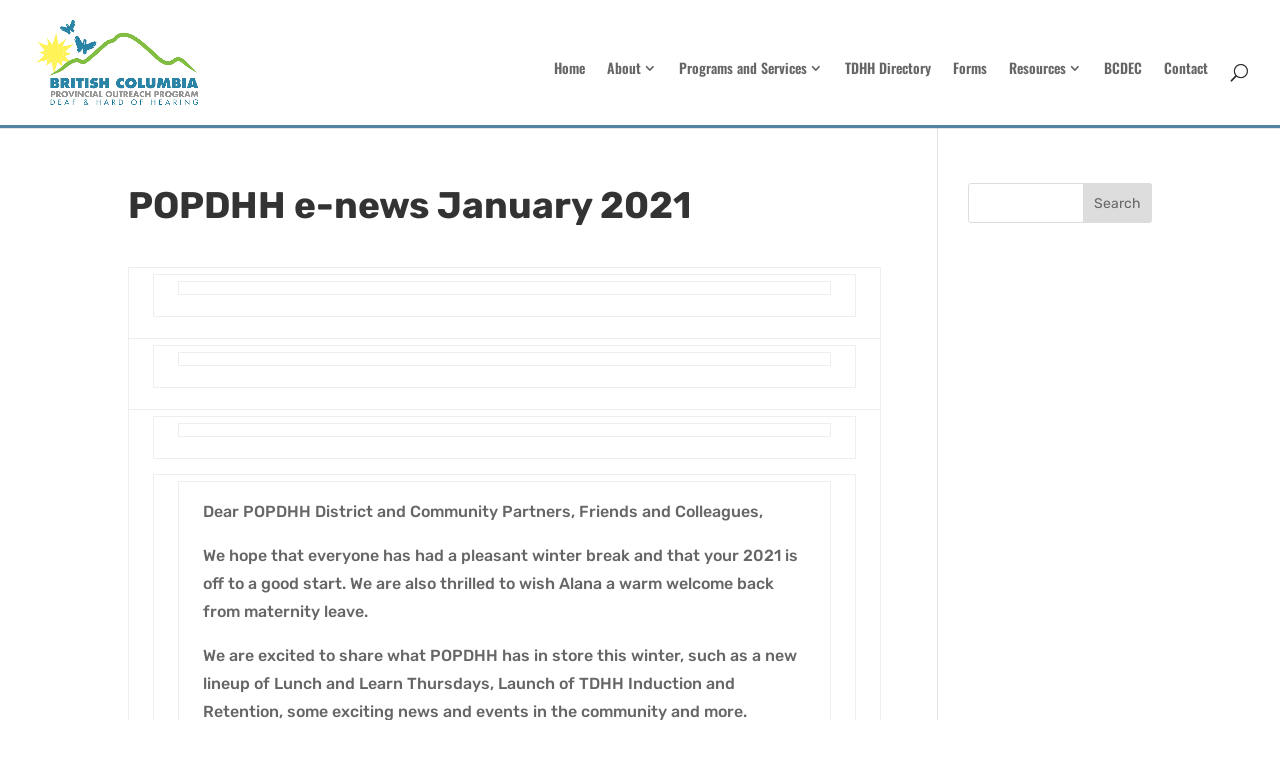

--- FILE ---
content_type: text/html; charset=utf-8
request_url: https://www.google.com/recaptcha/api2/anchor?ar=1&k=6Ld7h6QlAAAAAIF7bsTskRM2ASyIAbg9oLsRY3vt&co=aHR0cHM6Ly9wb3BkaGguY2E6NDQz&hl=en&v=N67nZn4AqZkNcbeMu4prBgzg&size=invisible&anchor-ms=20000&execute-ms=30000&cb=4xzwncxuu605
body_size: 48700
content:
<!DOCTYPE HTML><html dir="ltr" lang="en"><head><meta http-equiv="Content-Type" content="text/html; charset=UTF-8">
<meta http-equiv="X-UA-Compatible" content="IE=edge">
<title>reCAPTCHA</title>
<style type="text/css">
/* cyrillic-ext */
@font-face {
  font-family: 'Roboto';
  font-style: normal;
  font-weight: 400;
  font-stretch: 100%;
  src: url(//fonts.gstatic.com/s/roboto/v48/KFO7CnqEu92Fr1ME7kSn66aGLdTylUAMa3GUBHMdazTgWw.woff2) format('woff2');
  unicode-range: U+0460-052F, U+1C80-1C8A, U+20B4, U+2DE0-2DFF, U+A640-A69F, U+FE2E-FE2F;
}
/* cyrillic */
@font-face {
  font-family: 'Roboto';
  font-style: normal;
  font-weight: 400;
  font-stretch: 100%;
  src: url(//fonts.gstatic.com/s/roboto/v48/KFO7CnqEu92Fr1ME7kSn66aGLdTylUAMa3iUBHMdazTgWw.woff2) format('woff2');
  unicode-range: U+0301, U+0400-045F, U+0490-0491, U+04B0-04B1, U+2116;
}
/* greek-ext */
@font-face {
  font-family: 'Roboto';
  font-style: normal;
  font-weight: 400;
  font-stretch: 100%;
  src: url(//fonts.gstatic.com/s/roboto/v48/KFO7CnqEu92Fr1ME7kSn66aGLdTylUAMa3CUBHMdazTgWw.woff2) format('woff2');
  unicode-range: U+1F00-1FFF;
}
/* greek */
@font-face {
  font-family: 'Roboto';
  font-style: normal;
  font-weight: 400;
  font-stretch: 100%;
  src: url(//fonts.gstatic.com/s/roboto/v48/KFO7CnqEu92Fr1ME7kSn66aGLdTylUAMa3-UBHMdazTgWw.woff2) format('woff2');
  unicode-range: U+0370-0377, U+037A-037F, U+0384-038A, U+038C, U+038E-03A1, U+03A3-03FF;
}
/* math */
@font-face {
  font-family: 'Roboto';
  font-style: normal;
  font-weight: 400;
  font-stretch: 100%;
  src: url(//fonts.gstatic.com/s/roboto/v48/KFO7CnqEu92Fr1ME7kSn66aGLdTylUAMawCUBHMdazTgWw.woff2) format('woff2');
  unicode-range: U+0302-0303, U+0305, U+0307-0308, U+0310, U+0312, U+0315, U+031A, U+0326-0327, U+032C, U+032F-0330, U+0332-0333, U+0338, U+033A, U+0346, U+034D, U+0391-03A1, U+03A3-03A9, U+03B1-03C9, U+03D1, U+03D5-03D6, U+03F0-03F1, U+03F4-03F5, U+2016-2017, U+2034-2038, U+203C, U+2040, U+2043, U+2047, U+2050, U+2057, U+205F, U+2070-2071, U+2074-208E, U+2090-209C, U+20D0-20DC, U+20E1, U+20E5-20EF, U+2100-2112, U+2114-2115, U+2117-2121, U+2123-214F, U+2190, U+2192, U+2194-21AE, U+21B0-21E5, U+21F1-21F2, U+21F4-2211, U+2213-2214, U+2216-22FF, U+2308-230B, U+2310, U+2319, U+231C-2321, U+2336-237A, U+237C, U+2395, U+239B-23B7, U+23D0, U+23DC-23E1, U+2474-2475, U+25AF, U+25B3, U+25B7, U+25BD, U+25C1, U+25CA, U+25CC, U+25FB, U+266D-266F, U+27C0-27FF, U+2900-2AFF, U+2B0E-2B11, U+2B30-2B4C, U+2BFE, U+3030, U+FF5B, U+FF5D, U+1D400-1D7FF, U+1EE00-1EEFF;
}
/* symbols */
@font-face {
  font-family: 'Roboto';
  font-style: normal;
  font-weight: 400;
  font-stretch: 100%;
  src: url(//fonts.gstatic.com/s/roboto/v48/KFO7CnqEu92Fr1ME7kSn66aGLdTylUAMaxKUBHMdazTgWw.woff2) format('woff2');
  unicode-range: U+0001-000C, U+000E-001F, U+007F-009F, U+20DD-20E0, U+20E2-20E4, U+2150-218F, U+2190, U+2192, U+2194-2199, U+21AF, U+21E6-21F0, U+21F3, U+2218-2219, U+2299, U+22C4-22C6, U+2300-243F, U+2440-244A, U+2460-24FF, U+25A0-27BF, U+2800-28FF, U+2921-2922, U+2981, U+29BF, U+29EB, U+2B00-2BFF, U+4DC0-4DFF, U+FFF9-FFFB, U+10140-1018E, U+10190-1019C, U+101A0, U+101D0-101FD, U+102E0-102FB, U+10E60-10E7E, U+1D2C0-1D2D3, U+1D2E0-1D37F, U+1F000-1F0FF, U+1F100-1F1AD, U+1F1E6-1F1FF, U+1F30D-1F30F, U+1F315, U+1F31C, U+1F31E, U+1F320-1F32C, U+1F336, U+1F378, U+1F37D, U+1F382, U+1F393-1F39F, U+1F3A7-1F3A8, U+1F3AC-1F3AF, U+1F3C2, U+1F3C4-1F3C6, U+1F3CA-1F3CE, U+1F3D4-1F3E0, U+1F3ED, U+1F3F1-1F3F3, U+1F3F5-1F3F7, U+1F408, U+1F415, U+1F41F, U+1F426, U+1F43F, U+1F441-1F442, U+1F444, U+1F446-1F449, U+1F44C-1F44E, U+1F453, U+1F46A, U+1F47D, U+1F4A3, U+1F4B0, U+1F4B3, U+1F4B9, U+1F4BB, U+1F4BF, U+1F4C8-1F4CB, U+1F4D6, U+1F4DA, U+1F4DF, U+1F4E3-1F4E6, U+1F4EA-1F4ED, U+1F4F7, U+1F4F9-1F4FB, U+1F4FD-1F4FE, U+1F503, U+1F507-1F50B, U+1F50D, U+1F512-1F513, U+1F53E-1F54A, U+1F54F-1F5FA, U+1F610, U+1F650-1F67F, U+1F687, U+1F68D, U+1F691, U+1F694, U+1F698, U+1F6AD, U+1F6B2, U+1F6B9-1F6BA, U+1F6BC, U+1F6C6-1F6CF, U+1F6D3-1F6D7, U+1F6E0-1F6EA, U+1F6F0-1F6F3, U+1F6F7-1F6FC, U+1F700-1F7FF, U+1F800-1F80B, U+1F810-1F847, U+1F850-1F859, U+1F860-1F887, U+1F890-1F8AD, U+1F8B0-1F8BB, U+1F8C0-1F8C1, U+1F900-1F90B, U+1F93B, U+1F946, U+1F984, U+1F996, U+1F9E9, U+1FA00-1FA6F, U+1FA70-1FA7C, U+1FA80-1FA89, U+1FA8F-1FAC6, U+1FACE-1FADC, U+1FADF-1FAE9, U+1FAF0-1FAF8, U+1FB00-1FBFF;
}
/* vietnamese */
@font-face {
  font-family: 'Roboto';
  font-style: normal;
  font-weight: 400;
  font-stretch: 100%;
  src: url(//fonts.gstatic.com/s/roboto/v48/KFO7CnqEu92Fr1ME7kSn66aGLdTylUAMa3OUBHMdazTgWw.woff2) format('woff2');
  unicode-range: U+0102-0103, U+0110-0111, U+0128-0129, U+0168-0169, U+01A0-01A1, U+01AF-01B0, U+0300-0301, U+0303-0304, U+0308-0309, U+0323, U+0329, U+1EA0-1EF9, U+20AB;
}
/* latin-ext */
@font-face {
  font-family: 'Roboto';
  font-style: normal;
  font-weight: 400;
  font-stretch: 100%;
  src: url(//fonts.gstatic.com/s/roboto/v48/KFO7CnqEu92Fr1ME7kSn66aGLdTylUAMa3KUBHMdazTgWw.woff2) format('woff2');
  unicode-range: U+0100-02BA, U+02BD-02C5, U+02C7-02CC, U+02CE-02D7, U+02DD-02FF, U+0304, U+0308, U+0329, U+1D00-1DBF, U+1E00-1E9F, U+1EF2-1EFF, U+2020, U+20A0-20AB, U+20AD-20C0, U+2113, U+2C60-2C7F, U+A720-A7FF;
}
/* latin */
@font-face {
  font-family: 'Roboto';
  font-style: normal;
  font-weight: 400;
  font-stretch: 100%;
  src: url(//fonts.gstatic.com/s/roboto/v48/KFO7CnqEu92Fr1ME7kSn66aGLdTylUAMa3yUBHMdazQ.woff2) format('woff2');
  unicode-range: U+0000-00FF, U+0131, U+0152-0153, U+02BB-02BC, U+02C6, U+02DA, U+02DC, U+0304, U+0308, U+0329, U+2000-206F, U+20AC, U+2122, U+2191, U+2193, U+2212, U+2215, U+FEFF, U+FFFD;
}
/* cyrillic-ext */
@font-face {
  font-family: 'Roboto';
  font-style: normal;
  font-weight: 500;
  font-stretch: 100%;
  src: url(//fonts.gstatic.com/s/roboto/v48/KFO7CnqEu92Fr1ME7kSn66aGLdTylUAMa3GUBHMdazTgWw.woff2) format('woff2');
  unicode-range: U+0460-052F, U+1C80-1C8A, U+20B4, U+2DE0-2DFF, U+A640-A69F, U+FE2E-FE2F;
}
/* cyrillic */
@font-face {
  font-family: 'Roboto';
  font-style: normal;
  font-weight: 500;
  font-stretch: 100%;
  src: url(//fonts.gstatic.com/s/roboto/v48/KFO7CnqEu92Fr1ME7kSn66aGLdTylUAMa3iUBHMdazTgWw.woff2) format('woff2');
  unicode-range: U+0301, U+0400-045F, U+0490-0491, U+04B0-04B1, U+2116;
}
/* greek-ext */
@font-face {
  font-family: 'Roboto';
  font-style: normal;
  font-weight: 500;
  font-stretch: 100%;
  src: url(//fonts.gstatic.com/s/roboto/v48/KFO7CnqEu92Fr1ME7kSn66aGLdTylUAMa3CUBHMdazTgWw.woff2) format('woff2');
  unicode-range: U+1F00-1FFF;
}
/* greek */
@font-face {
  font-family: 'Roboto';
  font-style: normal;
  font-weight: 500;
  font-stretch: 100%;
  src: url(//fonts.gstatic.com/s/roboto/v48/KFO7CnqEu92Fr1ME7kSn66aGLdTylUAMa3-UBHMdazTgWw.woff2) format('woff2');
  unicode-range: U+0370-0377, U+037A-037F, U+0384-038A, U+038C, U+038E-03A1, U+03A3-03FF;
}
/* math */
@font-face {
  font-family: 'Roboto';
  font-style: normal;
  font-weight: 500;
  font-stretch: 100%;
  src: url(//fonts.gstatic.com/s/roboto/v48/KFO7CnqEu92Fr1ME7kSn66aGLdTylUAMawCUBHMdazTgWw.woff2) format('woff2');
  unicode-range: U+0302-0303, U+0305, U+0307-0308, U+0310, U+0312, U+0315, U+031A, U+0326-0327, U+032C, U+032F-0330, U+0332-0333, U+0338, U+033A, U+0346, U+034D, U+0391-03A1, U+03A3-03A9, U+03B1-03C9, U+03D1, U+03D5-03D6, U+03F0-03F1, U+03F4-03F5, U+2016-2017, U+2034-2038, U+203C, U+2040, U+2043, U+2047, U+2050, U+2057, U+205F, U+2070-2071, U+2074-208E, U+2090-209C, U+20D0-20DC, U+20E1, U+20E5-20EF, U+2100-2112, U+2114-2115, U+2117-2121, U+2123-214F, U+2190, U+2192, U+2194-21AE, U+21B0-21E5, U+21F1-21F2, U+21F4-2211, U+2213-2214, U+2216-22FF, U+2308-230B, U+2310, U+2319, U+231C-2321, U+2336-237A, U+237C, U+2395, U+239B-23B7, U+23D0, U+23DC-23E1, U+2474-2475, U+25AF, U+25B3, U+25B7, U+25BD, U+25C1, U+25CA, U+25CC, U+25FB, U+266D-266F, U+27C0-27FF, U+2900-2AFF, U+2B0E-2B11, U+2B30-2B4C, U+2BFE, U+3030, U+FF5B, U+FF5D, U+1D400-1D7FF, U+1EE00-1EEFF;
}
/* symbols */
@font-face {
  font-family: 'Roboto';
  font-style: normal;
  font-weight: 500;
  font-stretch: 100%;
  src: url(//fonts.gstatic.com/s/roboto/v48/KFO7CnqEu92Fr1ME7kSn66aGLdTylUAMaxKUBHMdazTgWw.woff2) format('woff2');
  unicode-range: U+0001-000C, U+000E-001F, U+007F-009F, U+20DD-20E0, U+20E2-20E4, U+2150-218F, U+2190, U+2192, U+2194-2199, U+21AF, U+21E6-21F0, U+21F3, U+2218-2219, U+2299, U+22C4-22C6, U+2300-243F, U+2440-244A, U+2460-24FF, U+25A0-27BF, U+2800-28FF, U+2921-2922, U+2981, U+29BF, U+29EB, U+2B00-2BFF, U+4DC0-4DFF, U+FFF9-FFFB, U+10140-1018E, U+10190-1019C, U+101A0, U+101D0-101FD, U+102E0-102FB, U+10E60-10E7E, U+1D2C0-1D2D3, U+1D2E0-1D37F, U+1F000-1F0FF, U+1F100-1F1AD, U+1F1E6-1F1FF, U+1F30D-1F30F, U+1F315, U+1F31C, U+1F31E, U+1F320-1F32C, U+1F336, U+1F378, U+1F37D, U+1F382, U+1F393-1F39F, U+1F3A7-1F3A8, U+1F3AC-1F3AF, U+1F3C2, U+1F3C4-1F3C6, U+1F3CA-1F3CE, U+1F3D4-1F3E0, U+1F3ED, U+1F3F1-1F3F3, U+1F3F5-1F3F7, U+1F408, U+1F415, U+1F41F, U+1F426, U+1F43F, U+1F441-1F442, U+1F444, U+1F446-1F449, U+1F44C-1F44E, U+1F453, U+1F46A, U+1F47D, U+1F4A3, U+1F4B0, U+1F4B3, U+1F4B9, U+1F4BB, U+1F4BF, U+1F4C8-1F4CB, U+1F4D6, U+1F4DA, U+1F4DF, U+1F4E3-1F4E6, U+1F4EA-1F4ED, U+1F4F7, U+1F4F9-1F4FB, U+1F4FD-1F4FE, U+1F503, U+1F507-1F50B, U+1F50D, U+1F512-1F513, U+1F53E-1F54A, U+1F54F-1F5FA, U+1F610, U+1F650-1F67F, U+1F687, U+1F68D, U+1F691, U+1F694, U+1F698, U+1F6AD, U+1F6B2, U+1F6B9-1F6BA, U+1F6BC, U+1F6C6-1F6CF, U+1F6D3-1F6D7, U+1F6E0-1F6EA, U+1F6F0-1F6F3, U+1F6F7-1F6FC, U+1F700-1F7FF, U+1F800-1F80B, U+1F810-1F847, U+1F850-1F859, U+1F860-1F887, U+1F890-1F8AD, U+1F8B0-1F8BB, U+1F8C0-1F8C1, U+1F900-1F90B, U+1F93B, U+1F946, U+1F984, U+1F996, U+1F9E9, U+1FA00-1FA6F, U+1FA70-1FA7C, U+1FA80-1FA89, U+1FA8F-1FAC6, U+1FACE-1FADC, U+1FADF-1FAE9, U+1FAF0-1FAF8, U+1FB00-1FBFF;
}
/* vietnamese */
@font-face {
  font-family: 'Roboto';
  font-style: normal;
  font-weight: 500;
  font-stretch: 100%;
  src: url(//fonts.gstatic.com/s/roboto/v48/KFO7CnqEu92Fr1ME7kSn66aGLdTylUAMa3OUBHMdazTgWw.woff2) format('woff2');
  unicode-range: U+0102-0103, U+0110-0111, U+0128-0129, U+0168-0169, U+01A0-01A1, U+01AF-01B0, U+0300-0301, U+0303-0304, U+0308-0309, U+0323, U+0329, U+1EA0-1EF9, U+20AB;
}
/* latin-ext */
@font-face {
  font-family: 'Roboto';
  font-style: normal;
  font-weight: 500;
  font-stretch: 100%;
  src: url(//fonts.gstatic.com/s/roboto/v48/KFO7CnqEu92Fr1ME7kSn66aGLdTylUAMa3KUBHMdazTgWw.woff2) format('woff2');
  unicode-range: U+0100-02BA, U+02BD-02C5, U+02C7-02CC, U+02CE-02D7, U+02DD-02FF, U+0304, U+0308, U+0329, U+1D00-1DBF, U+1E00-1E9F, U+1EF2-1EFF, U+2020, U+20A0-20AB, U+20AD-20C0, U+2113, U+2C60-2C7F, U+A720-A7FF;
}
/* latin */
@font-face {
  font-family: 'Roboto';
  font-style: normal;
  font-weight: 500;
  font-stretch: 100%;
  src: url(//fonts.gstatic.com/s/roboto/v48/KFO7CnqEu92Fr1ME7kSn66aGLdTylUAMa3yUBHMdazQ.woff2) format('woff2');
  unicode-range: U+0000-00FF, U+0131, U+0152-0153, U+02BB-02BC, U+02C6, U+02DA, U+02DC, U+0304, U+0308, U+0329, U+2000-206F, U+20AC, U+2122, U+2191, U+2193, U+2212, U+2215, U+FEFF, U+FFFD;
}
/* cyrillic-ext */
@font-face {
  font-family: 'Roboto';
  font-style: normal;
  font-weight: 900;
  font-stretch: 100%;
  src: url(//fonts.gstatic.com/s/roboto/v48/KFO7CnqEu92Fr1ME7kSn66aGLdTylUAMa3GUBHMdazTgWw.woff2) format('woff2');
  unicode-range: U+0460-052F, U+1C80-1C8A, U+20B4, U+2DE0-2DFF, U+A640-A69F, U+FE2E-FE2F;
}
/* cyrillic */
@font-face {
  font-family: 'Roboto';
  font-style: normal;
  font-weight: 900;
  font-stretch: 100%;
  src: url(//fonts.gstatic.com/s/roboto/v48/KFO7CnqEu92Fr1ME7kSn66aGLdTylUAMa3iUBHMdazTgWw.woff2) format('woff2');
  unicode-range: U+0301, U+0400-045F, U+0490-0491, U+04B0-04B1, U+2116;
}
/* greek-ext */
@font-face {
  font-family: 'Roboto';
  font-style: normal;
  font-weight: 900;
  font-stretch: 100%;
  src: url(//fonts.gstatic.com/s/roboto/v48/KFO7CnqEu92Fr1ME7kSn66aGLdTylUAMa3CUBHMdazTgWw.woff2) format('woff2');
  unicode-range: U+1F00-1FFF;
}
/* greek */
@font-face {
  font-family: 'Roboto';
  font-style: normal;
  font-weight: 900;
  font-stretch: 100%;
  src: url(//fonts.gstatic.com/s/roboto/v48/KFO7CnqEu92Fr1ME7kSn66aGLdTylUAMa3-UBHMdazTgWw.woff2) format('woff2');
  unicode-range: U+0370-0377, U+037A-037F, U+0384-038A, U+038C, U+038E-03A1, U+03A3-03FF;
}
/* math */
@font-face {
  font-family: 'Roboto';
  font-style: normal;
  font-weight: 900;
  font-stretch: 100%;
  src: url(//fonts.gstatic.com/s/roboto/v48/KFO7CnqEu92Fr1ME7kSn66aGLdTylUAMawCUBHMdazTgWw.woff2) format('woff2');
  unicode-range: U+0302-0303, U+0305, U+0307-0308, U+0310, U+0312, U+0315, U+031A, U+0326-0327, U+032C, U+032F-0330, U+0332-0333, U+0338, U+033A, U+0346, U+034D, U+0391-03A1, U+03A3-03A9, U+03B1-03C9, U+03D1, U+03D5-03D6, U+03F0-03F1, U+03F4-03F5, U+2016-2017, U+2034-2038, U+203C, U+2040, U+2043, U+2047, U+2050, U+2057, U+205F, U+2070-2071, U+2074-208E, U+2090-209C, U+20D0-20DC, U+20E1, U+20E5-20EF, U+2100-2112, U+2114-2115, U+2117-2121, U+2123-214F, U+2190, U+2192, U+2194-21AE, U+21B0-21E5, U+21F1-21F2, U+21F4-2211, U+2213-2214, U+2216-22FF, U+2308-230B, U+2310, U+2319, U+231C-2321, U+2336-237A, U+237C, U+2395, U+239B-23B7, U+23D0, U+23DC-23E1, U+2474-2475, U+25AF, U+25B3, U+25B7, U+25BD, U+25C1, U+25CA, U+25CC, U+25FB, U+266D-266F, U+27C0-27FF, U+2900-2AFF, U+2B0E-2B11, U+2B30-2B4C, U+2BFE, U+3030, U+FF5B, U+FF5D, U+1D400-1D7FF, U+1EE00-1EEFF;
}
/* symbols */
@font-face {
  font-family: 'Roboto';
  font-style: normal;
  font-weight: 900;
  font-stretch: 100%;
  src: url(//fonts.gstatic.com/s/roboto/v48/KFO7CnqEu92Fr1ME7kSn66aGLdTylUAMaxKUBHMdazTgWw.woff2) format('woff2');
  unicode-range: U+0001-000C, U+000E-001F, U+007F-009F, U+20DD-20E0, U+20E2-20E4, U+2150-218F, U+2190, U+2192, U+2194-2199, U+21AF, U+21E6-21F0, U+21F3, U+2218-2219, U+2299, U+22C4-22C6, U+2300-243F, U+2440-244A, U+2460-24FF, U+25A0-27BF, U+2800-28FF, U+2921-2922, U+2981, U+29BF, U+29EB, U+2B00-2BFF, U+4DC0-4DFF, U+FFF9-FFFB, U+10140-1018E, U+10190-1019C, U+101A0, U+101D0-101FD, U+102E0-102FB, U+10E60-10E7E, U+1D2C0-1D2D3, U+1D2E0-1D37F, U+1F000-1F0FF, U+1F100-1F1AD, U+1F1E6-1F1FF, U+1F30D-1F30F, U+1F315, U+1F31C, U+1F31E, U+1F320-1F32C, U+1F336, U+1F378, U+1F37D, U+1F382, U+1F393-1F39F, U+1F3A7-1F3A8, U+1F3AC-1F3AF, U+1F3C2, U+1F3C4-1F3C6, U+1F3CA-1F3CE, U+1F3D4-1F3E0, U+1F3ED, U+1F3F1-1F3F3, U+1F3F5-1F3F7, U+1F408, U+1F415, U+1F41F, U+1F426, U+1F43F, U+1F441-1F442, U+1F444, U+1F446-1F449, U+1F44C-1F44E, U+1F453, U+1F46A, U+1F47D, U+1F4A3, U+1F4B0, U+1F4B3, U+1F4B9, U+1F4BB, U+1F4BF, U+1F4C8-1F4CB, U+1F4D6, U+1F4DA, U+1F4DF, U+1F4E3-1F4E6, U+1F4EA-1F4ED, U+1F4F7, U+1F4F9-1F4FB, U+1F4FD-1F4FE, U+1F503, U+1F507-1F50B, U+1F50D, U+1F512-1F513, U+1F53E-1F54A, U+1F54F-1F5FA, U+1F610, U+1F650-1F67F, U+1F687, U+1F68D, U+1F691, U+1F694, U+1F698, U+1F6AD, U+1F6B2, U+1F6B9-1F6BA, U+1F6BC, U+1F6C6-1F6CF, U+1F6D3-1F6D7, U+1F6E0-1F6EA, U+1F6F0-1F6F3, U+1F6F7-1F6FC, U+1F700-1F7FF, U+1F800-1F80B, U+1F810-1F847, U+1F850-1F859, U+1F860-1F887, U+1F890-1F8AD, U+1F8B0-1F8BB, U+1F8C0-1F8C1, U+1F900-1F90B, U+1F93B, U+1F946, U+1F984, U+1F996, U+1F9E9, U+1FA00-1FA6F, U+1FA70-1FA7C, U+1FA80-1FA89, U+1FA8F-1FAC6, U+1FACE-1FADC, U+1FADF-1FAE9, U+1FAF0-1FAF8, U+1FB00-1FBFF;
}
/* vietnamese */
@font-face {
  font-family: 'Roboto';
  font-style: normal;
  font-weight: 900;
  font-stretch: 100%;
  src: url(//fonts.gstatic.com/s/roboto/v48/KFO7CnqEu92Fr1ME7kSn66aGLdTylUAMa3OUBHMdazTgWw.woff2) format('woff2');
  unicode-range: U+0102-0103, U+0110-0111, U+0128-0129, U+0168-0169, U+01A0-01A1, U+01AF-01B0, U+0300-0301, U+0303-0304, U+0308-0309, U+0323, U+0329, U+1EA0-1EF9, U+20AB;
}
/* latin-ext */
@font-face {
  font-family: 'Roboto';
  font-style: normal;
  font-weight: 900;
  font-stretch: 100%;
  src: url(//fonts.gstatic.com/s/roboto/v48/KFO7CnqEu92Fr1ME7kSn66aGLdTylUAMa3KUBHMdazTgWw.woff2) format('woff2');
  unicode-range: U+0100-02BA, U+02BD-02C5, U+02C7-02CC, U+02CE-02D7, U+02DD-02FF, U+0304, U+0308, U+0329, U+1D00-1DBF, U+1E00-1E9F, U+1EF2-1EFF, U+2020, U+20A0-20AB, U+20AD-20C0, U+2113, U+2C60-2C7F, U+A720-A7FF;
}
/* latin */
@font-face {
  font-family: 'Roboto';
  font-style: normal;
  font-weight: 900;
  font-stretch: 100%;
  src: url(//fonts.gstatic.com/s/roboto/v48/KFO7CnqEu92Fr1ME7kSn66aGLdTylUAMa3yUBHMdazQ.woff2) format('woff2');
  unicode-range: U+0000-00FF, U+0131, U+0152-0153, U+02BB-02BC, U+02C6, U+02DA, U+02DC, U+0304, U+0308, U+0329, U+2000-206F, U+20AC, U+2122, U+2191, U+2193, U+2212, U+2215, U+FEFF, U+FFFD;
}

</style>
<link rel="stylesheet" type="text/css" href="https://www.gstatic.com/recaptcha/releases/N67nZn4AqZkNcbeMu4prBgzg/styles__ltr.css">
<script nonce="pPkzAohC0vUjLMFBKUMKmw" type="text/javascript">window['__recaptcha_api'] = 'https://www.google.com/recaptcha/api2/';</script>
<script type="text/javascript" src="https://www.gstatic.com/recaptcha/releases/N67nZn4AqZkNcbeMu4prBgzg/recaptcha__en.js" nonce="pPkzAohC0vUjLMFBKUMKmw">
      
    </script></head>
<body><div id="rc-anchor-alert" class="rc-anchor-alert"></div>
<input type="hidden" id="recaptcha-token" value="[base64]">
<script type="text/javascript" nonce="pPkzAohC0vUjLMFBKUMKmw">
      recaptcha.anchor.Main.init("[\x22ainput\x22,[\x22bgdata\x22,\x22\x22,\[base64]/[base64]/[base64]/bmV3IHJbeF0oY1swXSk6RT09Mj9uZXcgclt4XShjWzBdLGNbMV0pOkU9PTM/bmV3IHJbeF0oY1swXSxjWzFdLGNbMl0pOkU9PTQ/[base64]/[base64]/[base64]/[base64]/[base64]/[base64]/[base64]/[base64]\x22,\[base64]\\u003d\x22,\x22HnFSBsONGMKQXMK9wqxawpdNf8OmC3t/woXCmcO+wrXDojhnYX3Cmy9TOsKJY0PCj1fDln7CuMK8S8OWw4/CjcOkd8O/e33CosOWwrR3w4QIaMOFwr/DuDXCvMKncAFYwrQBwr3CnhzDrijCsRsfwrN7Ew/CrcOpwrrDtMKedMOiwqbCti/[base64]/CtQRseBrDuHBkwrpwwofDr08mw5QUG8KxTl4XD8OXw4QxwqJMWjdOGMO/w50fWMK9X8KlZcO4QRnCpsOtw6Rqw6zDnsOTw6/[base64]/[base64]/DssKpWVV/XcKAwqEHwrXDvyDDjm/[base64]/Dnx/[base64]/[base64]/CiVNFwrXCgMK5wr3DsMOlw57DqyrCsy/DucO6wqsow73Ci8O1eUxmRcKsw67Ck3rDvSnClDPDrsKRLAoEBXU2dHsVw5cnw755wp/Cm8Kvwothw7fDl0LCoH3DlzFtLcK6PjV9J8KIOcKdwoPDosKoalFEw7/Dt8KKw4xzw5/DncKSeU7DhsKpRSvDpWUfwokFdMKdJER/w7d8wpk8wpvDmwrCqBVbw6PDucOtw7hyesKcwrvDksKmwofCpHvCjyEKDj/CgcK7flguw6YGw5UHw6DDvihdP8OLFnkcVGDCp8KMw6/DuWpRwrF2LkU5Hztjw4NvBi4bwqxWw7McXB9BwoXDocKsw6/[base64]/w7B1ZsONZMOXwq8hwrDDmH7Cv8KEw5rCpkTDoH9SHy/[base64]/Do8OxwrDDpzjCtcOvwqN6w7zDvFTDrBA1w7B/D8KNScK3R1nDpMOxwrE6NcKrejMIQMKwwrhMw4/CuXTDo8OGw7MMF3wIw68DY3dmw6xxfMOUH0HDqsKFUkbCuMK+BMK3EzvCtC3CusOTw4DCocKsDz5Jw4Z3woVLCH9kF8OrPMKtwqfCtMOUPU/[base64]/Du8OvB8ODWH/DsMOsMsOHUMKqw5jCssKhKTJMc8OywpDCon/[base64]/DtMO9w6zDtW56NsKiX0nDqg4bw7PCnkBvw59MPlTCuTLDmFLCnMOcP8OsM8OcQsOUNgN7LmoxwqhXQcKGw6nCilY0wpEow4jDm8OWRsKTw5sTw5/Duh3CkgIaVFzDqWfDthEVw605w5haRzjCm8OSwozDk8KMw7MQwqvDs8OYwrwbwoQSEcOuMsOKF8KtWcO2w4jCjsOzw73Dt8K9IxE9DydQwpzDt8KmKXzCjEM6UcKnGcO5w5vDsMK9GMOxB8KxwoTCoMKBwqTDq8ODeD1vwrkVwr47EsKLDcKmM8Ogw75qDMKSKk/[base64]/CpFXDicKjV8OLecOLfQPDlWljw7oOUsO7wqjDumlNwr4SHcKxUivCpsOPwp1Uwo3DnzMcw6zCqwBNw4TDoxQzwqsFw6BuKGXCt8OYA8OCwpMLwqHCkMO/w5jCnmDCnsKXLMKAwrfDk8KZYsKlw7XCj2rCm8OAOkTCv2UYPsKgwqjCr8KdPTF0w6VcwpojN2NlaMOcwobDvsKjwr7CsFnCpcKAw5NCEmzCu8K7RsK9wofCqAg9wqLClcOewqYlIsOPwoxLNsKjZjvDo8OEfhjDp2TClC7DtATDocObw6M1wpjDhXE/PBJdwqHDgnXCgzprJ2cCIcKRD8KCTSnDpsKFATQ3QyfCj0rDjsKpwrkzw4/Du8Omwqxaw4Bqw6LCtxjCrcKgSV3DnVnCqFdNw7vDsMKOwrhrQ8KjwpPDmmE+wqTDpcKAwqVUw67Ctj82bsOFQXvDpMKxO8OLw6cnw4UvO2LDosKHfz/ChklzwoQwZsOCwqHDtQPCjMKuwpRIwqLDqhorwpd5w5zDuQ3DqlnDv8Kyw6XCrHzDmsK5w5fDssOaw58xwrbDoTtOS25KwoxgQsKKYMKSGcOPwr9bURnCpnPDhQrDsMKOdWDDpsK4woDChw0fw7/Ck8O5A2/CtHNTX8KoRx3DumoTHQVFA8K8fX8nGXvDmXLDg3HDk8K1w57DjMO+esOgN2bDr8KwOE9VHMKqw4V3GRPDmFUfCsK4w53DlcOAPsOzw53CiWDDt8Kww4YdworDpCLDrMO3w4lnw6sPwoTCmsK0HMKWwpRMwqnDkg/DnxR6wo7Duy/CoyXDjsO7EsOqQMOYKkpqwqlgwr4Iwq3CrxddZ1V6wpBnd8KvezFZwoPDv0ZfOQnCj8OGVcOZwq1Zw7jCmcOjWcOnw67DisOJajXCicORPcOIw57CrXlqwr9pw7LDjMKAO003wqvDiwMiw6PDn1DCu2ovSFXCpsORw6vCsWkOw7PDhMKacV8bw6zDtHMowrPCpggFw7/Cm8KWWsKew4tKw4QoQ8OuPRTDssKpZMOzZQ7DiXxRLHd3JXLDk0l5LFvDrsOaU2M/[base64]/DhibCjEPDqcKDworCikgWD3JkcjFbfcK5YMKpw7rChU3DoWMYw6jCl1FGHX7DuSrDj8OTworDinESXsOdwrFLw6tAwqXCpMKowqsBY8OFEDMcwrlCw4LDiMKGZTQKAA8TwoF7wqEBwqDCq2bCtsKcwqFyJ8KmwqXCrmPCvx/DvMKkQDbDhUI4QTXChsKHciknfgbDgcOZW0g9FMOlw7hwRcOPw6zDk0vDnWlnwqZnJQNIw7AxYWDDsUDCsgPDsMOrw5XDgR0rCwXCpzpkwpXCl8OYYz1fGkzCtx4ZJMOrwo/[base64]/DjsO7wrExd1jDlMKpVE7CtW1QwrVcw7/CqcKeUcKJw5JMwqLCr2RNLMO9w5zDllzDgQbCvMKDw6lXwpFIB0hOwoHDuMK8w5vCihB2w5rDpcKTw7BnaExpw7TDjxPCpAVLw6PDjw7DoStAw5TDryjCoU0Lw43CjTHDvcOKc8O7dsOgw7TDp13Co8KMLsKLby1/wpLDrTXCi8KYwonDnsKdT8OmwqPDhSJgOcKTw4HDusKrdcOxw4XCrcKVB8Oew6pyw5ZiRA41ZcOsGcK3wr1Vwo8pwp55VHh0PkTDqiTDu8KlwpE/w7ZSwqDDjVdkD1PCoHc0MsOgLXxicsKkEcKMwrjCl8OBw7/DgU8Ib8OPw4rDjcO3Zy/ChSQJwpzDl8O+AcKEDxU6wpjDliwgHgQ+w7MzwrVRNcOEI8KcBDbDuMKDZWLDocOLHzTDucOvFGB/GDkAXsKiwp1IM3x+w45cLBvDj3QQL2NoTGUdVT/Dr8KJwoXCi8KwesOJB2/CowrDq8KlQ8KZw6rDuxYofhwBw6HDhMOGXjTDuMOowp9QCsKZw5xEwoPDtADDj8OzOVxzOnIjTMKyWmYiw67CjCrDjm/Dn3DCiMKqwpjCm3pWDgxAwo3CkX9Lwowiw5hKBcKlTTzDssOGe8KbwrUPMsOsw6bCg8Kwaz7ClMKPwqtQw6bChsO3QB0zVcK/[base64]/DrsKmDx0yw5HCp1vDjcOAw6zDncKvwow+w5TDosO5QizDrnzDu2Q/[base64]/wp9tw49Gwq0mTh3DkSXDrcKDWmFDwr5lBsOOa8KBwqg/YcKrwpEew55yHl45w68+w6EBecOaHFXCsDDCrjxFw6bDkMKuwp3Cm8KEw4zDkx/CrGPDmsKHZsKcw4TChMKsPMK+w63DiQN7wrYnCMKMw5NSwpBtwojCmcKYMMKzwrRtwpQcXQrDr8OxwrrCihIYw4zDksK4HsO2wpMzwp3DuHHDs8KrwoLCqcKbMD/[base64]/DocKhJQFiQDTCjMOPwp7DvRF8PcOtw6/DqcO+wobCuMKFP1nDhGbDt8OWTMO/w75EW1gmKzHCvkpZwpPDpnZyVMOFwpLCicO8ewk5wpQGwq/DunnDpkghwr8/QcOgBAJiw5LDsmbCiQdCcDvDgEluDsKqMsO8w4XDuHsTwqkqWMOlw7bDqMOjBcKxwqzDqMKMw5l+w5IhZMKBwqfDssKiGBxmfsOnV8OFPcO1woF3Q3FUwpYhwotsfj0EByrDrBpkAcKeYkAHYUgXw6NeK8K7w6vCs8OmFjUgw5JhJMKOBsO0wqsgck/DhTY/RcKOJwPDucOuS8O9wrRfDcKSw6/DvA8Pw7cqw5xsVcKNOQXCuMOvMcKYwpLDtMOjwo08fEHCkGXDvikIwpMNw77CqMKbZUHDjcOQMUXDmMOSR8KjQS3Cuy9ew7pSwp7CrDguPcOwFj4twoYtWcOfwpjCk3nCuHrDnhjDm8O0wq/DhcK6S8O7bFFew4FNZxJmTcO7ZkrCgMKALMKPw4ZCRAXDtGI9HnbCgsORw4ICF8KbUz4Kw5wmwqpRwrVsw5fDjCvCkcKMegsEWcKDYsO+aMOHY1ROw7/Dh1gBw7kGajLDjsO5wrUxdktRw717wojCpsKEfMK5HhRpdlPCtsOGUsOBTcOrSFs9EWXDrcK2b8Ouw4XDkyzDtmJfYlTCqj0XPX0xw5XDmA/DhQbDiG3CisO+wozCiMOqB8KjGsO9wpRPYHBET8OFw7nCicKPZcKmA1F8KMO3w5Npw6zDrCZqwpjDsMK+wqp+w6gjw7vCl3XDoFrDph/[base64]/DjsOuFxV0fFQzw4DCvUsLwq/CosOtwofCr8OeBynDkXJzV0gjw6XDrcKZST98wrjCtcKqX2EdbsKaahVBw5sqwqpKGcOfw45vwqTDjTTDh8OLEcO7UWs6CR4JR8Ozwq0bQ8OrwpA6wr0TU1sNwpXDklVjwqXCtF/[base64]/CksKUw7AQw6NlwooyccOMcsKGw6DDrcOTwrM3GsK6wqhOwrvCpMOpP8Ovw6cSwrUReXxvByMwwrLCrcK4ccKPw5oWw7rDnsKeA8OWw5TCk2TCninDuEkhwo41f8ONwobDlcK0w6/[base64]/CpzvDrGrDvcK4w5TDlMK5Lm98JMKxw7tqX1RhwoXDthg0b8Kaw6LDpMKXA2PDhxlPZCHCty7Du8O6wo7CvibCoMOYw63CrkXCljjCqG93T8KuNm86A2HDiSEKX09fwpfCscOWU2xAMWTDscOswpx0B3MZBQ/[base64]/DsFDCk8Omwq4EwqBCwo7DnsKJw7tca3DDtcOMwqvCkEXDocKFRsKrw4XDv3/ClGfDscOiw6TDsiRXHMKDKA3CjzDDnMOUw5zCkjo4LkrCqCvDnMOvEsKSw4DDuyrDplrCowEvw7LCqsKvBHTDlWAJaz/Cm8OhXsKjUyvDmj/DksOaVsKgAsO5w6vDs14bw5/[base64]/DrEs0woDCnxMtNg7CvMKvwp0cTEIwL0TCkCfCmEhlwq5YwqLDjGEBwp/CsXfDmmHCicKaQD/DoEHDpTliVjPCg8OzUwhGwqXDpUvDhQ3DmFxow4XDtsOdwq7Dhjl2w6UwVcODKMOuw6zCv8OmScKtaMOIwpfDisKCKMOgBMONBcOtwp3Cq8KVw5xTwobDuiIlw6dewqMGw459wpfDnDTDnxrCnMKRwrLDg3kFwqvCu8O4BU88w5fDsT/CmXTDpGTDtDJ3wo0Rw4Ymw70pTidIHjhaBMO2CMOzwooXw4/CjwxqDhknw4LCvsOcEMKEQ0svw7vDlsKRw6PChcKuwp0Twr/DscOHOcOnw73CtMOjNSoew4zDlzHClGPCsH/CihLCtynCmHMEVz0rwpdbwrLDvFRowonCvcO1w57DicO2wrg7wp41BcKjwr4AL0INw6lhasK2wpE/[base64]/AFwWe8KCRsKhwoXDncKJYsOKdQtoBgdMwq/CrknDmcOmwrTDqsOCeMK8TSjCnxo9wpbCpMOdwqXDpsKXHTrCsHIbwrXChcK2w4l2Xj/CvgoAwrZjwqfDnD5kIsO+bBLCscK1wop5aS1+bsKPwroVw4zClcO7wo8kwrnDrXQuw4xQbsO3HsOUwp5Sw7LDv8Kewq7CqkR6PQPDmlhfCsOsw4zCvm4NAsK/HMKYwo/DnHxEbVjDuMKnI3nCsRh+B8O6w6fDvcKDVWPDq07CtcKCFcKqXD7DsMOBdcOlw4HDvQZmw6/CpcOsSMKlTcOswqrCmQRQdR3DvCXCjzB0wqElw6TCuMKmJsKjf8KQwqNWPklxwqTDt8Ksw7TDpMK4wqc4ajJ+LMOzNcOEwoFLUjddwqwkw5jDssKAwo0owoLDpFR7wrTCvFYOw6zDucOWWSbDkcOywodww7/Dpm/Ct3nDl8KQw4BHwo7DkEvDkMOxwokWUMONTWHDmsKQw79OCsK0A8KMw5xvw5UkMMOgwolEw54APw/Crj0VwpxdJCLCoR0oHVnChUvDglAuwqc9w6XDpVh6AcO/e8KVORHDocOhwozCrRFnwpXDlcOvMcO2KMKBcGY6wrbDs8OkKsOkw6EPwrpgw6LDjz/Dvm8SbEMSb8OBw5UpG8O1w5rCscKCw44aRTZJwr7DmjjCtsKgZnFgBmvClGTDjx4LSn5Sw5XDmkVfeMKMaMKXCgHCjsKWw5rDvgjCssOqFVXCgMKIwqdqw6w+JT90fDDDqsOTM8O6cEF9SMO9w7tlwrvDlAjDpXITwpHCmMORLMOvM2HDkyNcw6NdwpXDqMKAD0/CnXYkKMKbwr3CrcOoQcObw4HCnXrDjjouV8KsTS9gXMKSdcKMwpEdwowUwpPCh8O6wqLCmnQRw6bCt3paZ8ODwowDFMKMH0IQQcOKwoLDhsOpw5fComPCncKywo/DhF/[base64]/[base64]/[base64]/CuRxwSMKJP8KbRcKCwpfCpcOxYkxWeDzDn3kLNsKNBn/[base64]/PsKAwpPCoAVcw5bDrMKuw6zCkGkAe8OrXRM5NiEHw74zT2dBQMKsw7AVGGZ9DxXDk8KvwqzCt8K+wrsnZRokw5PComDDhUbDj8OvwoJkNMK/PClFw5t7ZsOSwqchGcOTw5ghwrPDpXfCn8OWM8OHUsKaPsKTf8KYZMOdwoEzESDDpljDiFcnwrZqwqA5DhAcMcKcM8OtG8OKasOAVMOJw63CsXXCpMOkwpEZXMOOGMK+wrIaAsK+asO3wrXDtzMwwr0uUjXDt8OUfMOLMMOHwrR/w5HDt8OmIzZuesOcD8OzYMKSBl98LMK9w4jCgx/DpsOJwplEIcKUFV4EasOrwrTCtsOsQsOgw7k6EcO8w4sDY3/DlE3DjsOnwrNvQcKJw4Q1DV5Qwqc/FcOjG8Osw5oeYsK3bwkOwpLChsKFwpxzwojDp8KQBFPCkUXCm1AZDsKmw6YdwqvCnnUQRGcXF0E6wo8oYkFIZcOMZAs+OiLCk8OsBcORwrvClsOqw6LDqC8accKWw4XDlz9uHcOywoBFF07Dkw0hZh8Xw6zDl8OswpLDrk7DrSYaCcKwZX9Lwq/DllxDwozDtA3Cr3Uwwp/CoDIbEjrDtUBFwqPDj0TCm8KNwq4ZfcOEwqN/PAXDhz7DqEBECMKfw5QqbcO8BhBKOTB/LAXCjWpMG8O4CcOSwqQMK1onwr8mwqrClXRFBMOgTMKpYBvDsixSWsOhw43DnsOCKsOMw5hdw6/Drmc2MVE4McKLIkDCl8OOw4gJG8OkwqIUKFcmw7jDkcOowqbDrcKoHcK3w412CcObw7/DjkvDvMKLSMKhw6gVw4vDsA4rUxDCpcKLNnt8OsKUDCJKOxDDp1vDksOcw57CtDcSIjUGFyPCnMOtX8KxQhY4wpECCMO5w61GJsOPNcOXw4VlNHhfwobDssOIYh/Cq8KQw61AwpfDoMK9wrrCoF3DlsK2w7FbDMOjGVfCncObw63DtTBHNMOXw7ZxwrnDszsdwo/[base64]/Ckz5ywqvDtcKqJcOtwqBbIMKIwpHDsMOMw7zCgTDChsObw4FTdzPDtMKWb8KCGsKiZ1V4OwIQCDXCosKGw53CqBbDssKIwrlvQcOSwp9fJcKEU8OFbMO/C3rDmB7DjMKaFWvDj8KNH086VMO/ERZHFcOtHjnCvMKSw4oSwozCj8K1wqcSwq0jwo3CuSXDjHvCoMOaHMKzWxHCjsK6MWnCjsKxEMOjw6ARw5dESX5Ew78sJTbCvMK/w5DDpUJGwql9f8KROMOINMKewohIMV53wrnDo8KfBMKgw5PChMO1QU9+T8KOw4XDrcK1wqHCmsKbTEDClcOOwqzCtHPDiHTDmU9KDAHCgMOdw5NbOsKlwqFDHcOtGcO/w5cbE3TCqQDDiR3DrznCiMOdCRLCgTQjw5fDhgzCkcOvBFhjw57CncOlw4Itw7FtN0hvVDtPKsK3w496w7RSw5bDnyhmw4wsw6lBwqg+wpDCrMKRJ8OaPVwaH8K1wrJPKMOsw4fDssKuw7sNAMOuw7ZCLnN+e8O/a03Dt8K8w7Nbw6AewoHDq8OpWMOdS0PDp8K+wr4cDMK/XzRFMMKraDULIhRJcMKHTFLCmDjCvgdtLmjCrWpuwql5wowPw6nCscKzwrfCkMKkYcKRCWLDrADCqRx3F8KGQ8O+fjARw67DlhVZf8Kww7JkwrN2wpBDwrUzw6bDhMOBd8KeUMO+dEEawqtFw5w0w7nDqWskH1fCrl5hHxJAw6NsOxI3wrhIQR/DlcKcEh9lMkwsw6fCnB1IXMK7w6sQwobDqsKuTlV1w6zCiyB3w4BjKArClFNON8OBw5Raw4HCssONXMOBEifDrEV/wrXDrMK0bEREw7XCi2tVw43Ck1nDr8KDwoAResKAwq5ZWMONLRHDjgpNwplrw4YUwrLClyfDnMKrP0rDhDXDtCHDsjXDhmZxwrw3eXjCvG7ChEUVNMKmw7PDssOFLwnDpFZQw4TDjMO6w7ZabnTDusKTGcKGZsOxw7BARQ/DqsOwVD/CucKOWlocRMOrw5vDmR7Cq8Kowo7Dhz/CrEcIw7HDmcOJSsK0w4fDucKTwqjCvRjDlFcaYsOFKUnDk1PDn3Q/IsKFDGxew61oSQUOGMKGwrjCmcKDIsKWw6/DugcSwoAuw7/CjhvDisKZwqZCwqnCuBrDgUjCi08tKsK9fGbDjVPDmW7CvsKpw6Ajwr3DgsO4CnrCsyJew6IfXsKlDxXCuRUBGHHDu8OzAHdwwr81w54mwo1SwoMxZsO1DMKZw5lAwowOOsOyesODwrFIwqLDn2tMwqFiwpDDncKjw5/[base64]/CqVFrw4nDhSVSw4QCw7zDiirDpnNDRUXCqW4NwoHDuWXDusKETUvDi1FswrxWNkHCucKQw75Mw5vCo1chBBw1wrEwX8OxIk7CusO2w5AcWsK9BMKTw7sBwohWwosEw4bChsKCATHCn0PCmMO8aMOBw5JKw43DicOAwq/DnBDDhwLDhT4QF8KXwpwAwqocw6VdZ8OnecOkworDjsOqVALCl17DncOsw67CrnDDscK7woUHw7FewqE0w5tAasOEUnnCj8OqRE5LCcKKw6ldaVY9w4ALwpHDrnZaUMOTwqJ6w4JzLMKRbcKKwpDDlMKbZmTCvw/CnkbDqMO9LsKowr0kESLCjhnCosOPw4fCnsKxw6LCvF7CosORwp/Do8OlwrTDscOMAcKUYmwoMxvCicOmw4DDrTBldjBwPsOsLQA7wpvDlR7DocOFwprDg8Olw6XCpD/Doxo2w5fCpDTDq2ENw4TCnMKeecK9w5DDtcO5w4A2wqV2w4zCmWkTw45Sw6V6V8KtwoTDicOMNsKQwpDCrTHCncKfwpvCmsKfJXDCscOtw4wHw75ow784wpwzw4PDqVvCs8KCw4PChcKBw6jDm8KHw4lQwqnDrAnDjXUEwrHDlzPCpcOqNSl5eDHDp2XChHopB1dZwp/Ck8OWwqPCqcKiJsOMXzwAw6kkw4R0w4TCrsKdwoZPTcOmXFY4F8Oiw680w6l/YR1vw4AVTcKLw6cFwqfCs8KRw607wp/[base64]/NHc1w4oDWsKyX8K+w7lSw4w0B8Ojw7TClE/Cqx/[base64]/CqMKELMOAfcOXw67CsloywoXDhjnDssKzVkrCmVI9HcOWYcOsw5TCjSoKf8KOK8OUwrRSRsOcVxk3XRPDlFsvwqXCvsK5w5BIw5kZYXA8W3vCqxPDmsKzw5t8Q1tcwrfDvjLDrlwdNQoGVsOuwp1RCzB1HMOww4XDqcOxbsKMwqNSH0M6L8Oyw5ooFsKPw4/DvsOKIMONfzdiwobCmXTCjMOPJifCisOpeGwxw4jDvFPDhkXDg1MWwrVtwq0Yw4U9wr7CqCrClijDqSQGw70Yw4Qlw4nDjcKFw77CtcOGMm/DvMOIZz4kw653woI4wr8Jw6tWBFl+wpLDh8Oxw4bDjsK9wqNVL1Aswo5bdkrCvsO5w7DCkMKDwqRbw6gXAnZvCy0vXF1Zwp9Mw4zDn8ODwqnCpwjDnMKAw6DDniRCw5Fpw6luw7jDvh/DrMKiw4/[base64]/DgRspHVEVU8KjwrvDgcKeXnPDlMKsZsOZNcK7wozCgBAjNHIDwqLDhcOPw5Jyw67DnRPCkTbDtAI5wqLCizzDqSTDmxoMw7UifnxZwpbDmznChcONw57CpATCksOPEsOCBcKmw6keUjoxwrluwrQnRTnDkkzCoH/DvTDCtiHCgMK0cMOGw5AYwqPDqh3ClsKGwpIuwonDpMO2U2VyL8KabcK6wodbwrcWw7clK2nCkRrDmsOueALCvcOQaElww5dGRMKTw6QLw75rfEo8w6LDiRfCoh/DvcO6QcKDG0HDsg9OYsKQw4rDkMOlwoPCvBVVeTDDtzTCgsOEw7DDjyDCpSbCv8KbWhrDpnDDj3jDvyfDqG7Dh8Kcwog0Q8KTW33Cml95Xz3CqMKkw6EqwrExQcKrwpd0wr7Cp8OHwogNwozDlsKqw4LCnUrDuRMCwo7DjS/[base64]/DlcKLw5HCvXp8DULChMOWWsKPDEwtwq5kwqbCosK7w63DpRbChsK3wq3DmAdMBB01Cw/CtE3DgMKFw6FAwopCUMK9wqbDhMOHw4kIwqZXw5g0w7FxwqJZVsO2HsKaJcOof8Kkw4odMsOAC8O9wo/Dj3TCqsO2DGjCqcO9w5hlwoNWXEdySCnDm2NCwo3CusOuVlMywpDCgSPDrDkAc8KTW2B7fWQjNsKkYEZkIsOTIcOTRWDCm8OSaSHDhcKwwpYOQkrCp8KqwrXDnlfDsWzDhm12w5vCh8KvMMOiZ8KlY23DrMOSfMOrwobCmQjChQ1YwprCksKzw5zCvU/DvgbDksO4DsOBKBNtasKIw4vDm8OHwpAkw4bDpMO3c8Olw7RiwqxAcWXDpcKEw5AZcyZtwpZMN0XChgLCnVrCqlNXwqcbcsO/wrLCoy1Gwro2NH/[base64]/[base64]/Cn8OBwoQxYQ/CqMKPw43CicKKQsK6Kw5gdEc9wq8bw58Sw6BgwpDCvB/CuMOOw7xxwrBiLcO7DS/CiGxqwpTCisOewrnCryrDgAYkLcOqTsKGL8OyYsKEAUvCixYCOyw3e3nDsiNZwpbCmMO1QMK8w7wJZcOFd8KWDMKdSAhQWxxjFCzDiFo0wrpLwrjDq3NPXMKlw7/[base64]/[base64]/CnlZdQXPDqh7DiMKiD8KdYxgBw6gieRfCs2VMwqE+w4nDh8K3P0zCnEPDpcKiVcK0QsOHw78Rc8OPJcOrXVHDvyV1EcONwrfCvRAWw5fDn8O6b8KOfMKpM1dfw7lcw6R1w4kJBgMBeVLCnxzCnMK7DBxGw4vCocOzw7PCqRx/wpNrwpHCsE/CjB4pw5rCgMOTLsK6IcKVw5s3VcKdw4pOw6DCpMKSMQNCZMOkDcKzw43DiXcZw5suwofCiG/[base64]/Cn2nDr2kPw6MWXcOgI8KIVmQyw4XCnF7Cm8OHKT/DoEt+w7bDt8KowqAgHMOOTwbCv8KUT0PCiklPBMOrKsK+w5HDgcKRRsOdOMOhCyIrwozCv8K8wqbDmsKaCifDpsO7w7JyBsKVw7jCtMK/w5tJSi7CgsKSUy8AVQfDvsKRw43DjMKQXEwIfsORRsOQwr9aw5svW3/[base64]/TcOEwrFdZ1zCgTpHw50ZScOUc3PCsR/CsjfDi3IdBMKXOsKJLMObCsOxNsOZwok9em5+HmHClcOgO2nDm8KWw5TCozHCj8O/wrtbWy/Ds2LClXl/wqcIUcKmesOMwpFKUEofYsOqwp9WIsKsVybDhGPDhgUiKRMRYsK2woFWfMK/wpFYwrtNw5XCok97wqZ2WxPDo8OEXMOpMiLDkRFnBmnCpSnCo8OzD8OyMSc5UHvDocOuw5PDpCHCgzg8w7nDoGXCjMOKw7HDiMOZCsOUw43DpsK+bik1PcKQw5PDukFBwqjDiWvDlsKSd3TDqlVUd2E5w4XCrU3Co8K4woXDkl1/wpQhw4Z2wrFhX0HDlALDvMKTw4DDvsKSTsK5HVdnYy/DucKTAjfDl1QPwoPCtXFJwogkGlhuYypJw6DCusKhCTALw4vCp3xCw5shwp/CicOedRzDlsKxwoHDkkvDkxl5wpPCksKBVsKSwr/DjsOcw5QGw4FYC8KdVsKLJcKRw5jChMKlw57Dr3DCiQjCtsOrfsKyw5/CgsKlasK/[base64]/TUrDusO5wpBNRkgow5TDlcOcw4LCuH3CocOeYHcYw7LCjDxyMMKQw67DoMO7VsKlHMOHw5fCoGJdNl/DsDLDlcO7wqnDkVrCssOOFjrCjsKzw48lQlTDj0/[base64]/Dsk/DulDCum7DhDDChnXDlj4XcHLDiwQlUjpdAcKvRxPDscKNwr/CpsK+wrxEw7wYwqzDsGnCqGlpZsKjPBQUVgDCj8OhLSXDuMOLwpHDujRFA0DCj8Ozwp9ya8OBwrRDwrcwBsOvbBgJG8Ovw5dPYFBswo8yRcKpwoUEwpdDIcOZRDbDq8Omw4sewpDCkMOrL8Kqw7oVbMKOFQTDnHbCkx/CnFdzw4kORwpTZyLDvQIkFsKowoZNw7TCpcOdwprCvFgADcKIbcOJYlJ4I8O8w5huwoTCkxBAwpg/wqMUwoTDjUZoFA8pQMOQwoTDnyfDpsK9w4vCm3LCsCLDrxgFwqnDii5+wozDjyEiYMOLAlIEKsKyR8KgDyHDvMK5C8KQwrbDtcKcJzITwodTYTVUw6dBwr/DjcKRw7/[base64]/w7Y/w6paWsK5GsKZQsKzXMORw5fDicOAw5jCu2kbw7IIE3dgfBgaHsKwQcKIL8KRQcOWfh9dwrsfwpvCmcObHMO6d8O/wp1YB8KSwqo6w57CpcOEwrtnwrkdwrXCnhg/[base64]/F2XCr8OowokzFj4mwpouFSDClHHDi1M5w43DlMKwPCjCpw0hQMKxPsO8w5/DsiFiw4FDw4PCgEY6IMKvw5LCh8OZwqfCvcKwwp9RLcKSwqQ7wqXCjThaQgcJCsKUwpvDiMOowoTCusOhGGkMX3pEBMK/woxSw7VUwqrCo8Olw7rDtxIrwoNHw4XDjMOIw5bDk8KGfzBiw5QQSUc1wrXDmkVVwrNuw5zCgsKrwqMUOyg6NcO4w79+w4APSxh9Q8Oww6o/cFEbRRjChG/DiVo8w5HCh17DtsOuIUQzScKcwp7DsTvCkRUiOjrDjsOjwpIMwrVLOsK4w5DDkcKGwq7Dh8OdwpDCo8KvCsOEwo3ClwXCjsKIw7knb8KxA3lvwrrCrMOfw77CqCDCmVp+w7vDglE7w6Riw5/CmsO8GzTCgcOIwodiw4TCnndeABLDi1TCqsK0w4vClsOmJsKOw6kzEsO4w4zDksKuTBPCkkvCqGxUwqXDjgLCvMKEOBxpHGvCk8O3V8KkIC7CpgzDvcOHwpElworCrgfDgmcuwrLDvGbDozDDhMOyDcKXwqDChgQeBH/CmXIPOcKQZsOGbQQxC33CoWg3bgXDkBcDwqNTwrvCqsOxYsOWwp7ChsKBwpfCvWRAc8KoQ3HCugA/w7jCs8K4diAgZ8KGwohnw680EzTDgcK1WcKwSkLDv13Dv8Kbw5JwN3J4YVJtw6ldwqdqwpfDiMKEw4HCjSrCsQJLVcKOw5kvdhnCu8ONwrlNLhtewrATasKVcRTCrB8Ow5/DuiPCkm5qXFxQExLDgVQIwr3DnsO4fw5/OcKuwplPWMKaw6XDlk0iG2wec8OsTsK3wrHDocONwpEAw5fDvgvDqsK3wooiwoNowrxeSG7DuQ00wpjCijLDtsKqbMOnwoN9wpjDuMKGdsOAP8O9wqtMJ1DCmkAuF8KKVMKEO8KJwq5TMUPDh8K/aMK/w7zCpMKGwp8XeD9lw7zDicKYKsOTw5Y3PAnDljrCr8OjR8OuDGkrw7fDh8Klwrwce8O5w4FZc8KvwpBoIsO/[base64]/DqsK3LiAHLsOyMHEZwqTCscOZwoVzwpfDuTjDun/CncKRMT7Dr24vT2B5Ogs5w483wo/[base64]/[base64]/DjcKWPxnDmC58woTCp8KHwrYjw7HDhMOdfMOUdmbDi0DCvsOuw7/[base64]/CiRHCssOkICDCuMKpwq/[base64]/P8OnL8K+X28Iw6AHdSnDpEzCl8OFwp7DjMOfwr1nHknCtMOcBkrClSpOPUR0ZMKYNsK4VcKdw7PCoRXDtsOAw7HDl2AbSg8Jw6DDi8KDdcOxasKgwociwqjCn8OWccO/w6F6wrnChjFBLCAhwpjDiWwzTMO/w5gsw4PDssOAM25FHsO1ZAnDpnXCr8OdTMKIZwHDvMKAw6PDjh3CvMOiTUYrwqhsSwrDhmAPwo4jPsKGw4w/[base64]/[base64]/DjcKCwo7CosKQwrZvwppGw6rDp3xGwqjDhVMVw53DlsKgwrFgw4bClBgewrrCjFLCp8KLwpNWw7EGRsKqCC1jwrnDqBPConPDlF7DsQzCk8KBNV91wqkEw6bCmBXCj8KrwosMwpFOfsOCwpbDjsK6wrjCpSAIwojDscKnMCQEwp/CkhBcdGZaw7TCthE4PmnCrybCsHHCpcOCwrLDrUfCvnnDjMK4GEt2wpnDncKJw4/DusOoDsKTwoFrSSnDtRQYwqHCsnQAW8OMTcKWcCXCkcO5YsOTacKSwoxow4nCpHnCgsKVT8KWT8OOwo4Df8Ofw4BcwprDgcOrN08rdcKGw7lsR8K/VF7DpMOxwph+f8KJw6HDnEPCij0Kw6Yaw616KMKecsKXEzPDt2Y/X8KGwp/DscKfw43DsMOZw5/[base64]/DnyrDkz/DhsOLD8OgwqJSwr7DnMK7w4HDiUVFaMKpBsKvw7bCocO4JB1YBlXCk0BUwpPDu29zw7DCu0HCg1Rfw78MCkHCt8OZwpQzw6XCv3E6GsK/NsOUQ8KwYl5ATsKtLcOhw6xSBR/DtUfDiMKgTWwaPxFgw50uCcKbwqV7w6LDkzRcw6zDvnDDkcOew7TCvF7DihnCkAJFwqPCsBB3aMKJEHbChWHDlMKuw4lhDT5cw5FOGMOBb8OPWWoSBjzCn3fDmMKXCMO5csOUWXLCksKPYMOTd0/ClA/[base64]/ClMOQwq3CicK6REZVXS8HB10dwp/Dqn0fZsO8w4Few5o+G8OQG8KzEsOUw6XDksKSdMKowqfCvcOzw4IcwpJgw6IcT8O0QgNFw6XDhsOMwo3DgsONwonDly7ChnnDosKWwqdgwrHDjMOBbMK3wpVxZcOdw7TCjDg4GMO8wrckw7JFwrvCrcKgwodONsKmaMKUwqrDuwPCklDDu3tWRQg/Rl3Dh8OPWsOHWH1CaRPDkjFzUzo9wr4RRXvDkHUOOg7ChD9VwqQowp91OsOUasO5wo7DosKqHcK8w6wfEysdRMK0wrjDqsOMwp5ow6Eaw7/DtMKBVMO9wqEiScKQwqIZw7XCmcOdw5JJO8KRKMObV8Oow5tFwqtmwoxTwrXCrHJJw4jCoMKNw4FAJ8KUNxDCqcKNVyrCgkHCjsOawp/Dr3QCw6nCkcO+acOwf8OCwqksXU0nw7bDmsOGw4IwcA3DrsKUwonDn0www7jDjcO5Uw/DusOzOmnCscOfFWPCq3oTwqTCqS/Dh2tlw5hrecKtMENlw4fCj8K+w43Dq8OQw4zDg1hgCcOcw7nCvcKVF3Baw5/[base64]/ChT/DnjDDu0F7bzXCr0YVSgU4wpd6dcOjeiAYfQ/CisO4w4Brw4Brw5bDpx7DrWfDscOkwr3CssK5wpUuDsOzdsKpK01ZAcK4w6TDqGdIMgvDq8KvcWTChMKTwoI/w57CmDXCjH3CvVbCtm7CmsOBFMKFU8OLMsOFLsKpGVkuw5tZw4lRGMOoZ8ORWyQLwpnCg8KkwozDhERkw70Nw6zCu8KWwrZ1Q8Oow73ChijCj23Cg8K6w4FwEcKPwowEwqvDl8KGwpnDuS/ChjRaMMOSwpgmTsKKOsOybT1/G1cmw7/[base64]/CpzoAwqoVGsKewqLDhRxFwrgoB8OSb2E7Q2hVwrvDlFlyHsOKbcKWA286DVlKLMONw6HCgsK4U8KDJjQ3JH/CohEncy7DsMODwo/[base64]/[base64]/Dq3V3f8KDXi0jaVVCVMKYM8Kmw5DCoQbCvcKJw5YcwqXDnyrDmMOkWMOUM8KQG3YGUkYdw7IdNXzDrsKXWmhiw4LDhiEcZMONIhLDrjzDtDccJ8OsJB3DnMOLw4bCpXkMw5DDniZtMMODLgB/RlnDvcKkwpJ8bSrDkcO3wrzCgMKcw4AMw4/Di8Osw4nCl1/[base64]/[base64]/wqk\\u003d\x22],null,[\x22conf\x22,null,\x226Ld7h6QlAAAAAIF7bsTskRM2ASyIAbg9oLsRY3vt\x22,0,null,null,null,1,[21,125,63,73,95,87,41,43,42,83,102,105,109,121],[7059694,748],0,null,null,null,null,0,null,0,null,700,1,null,0,\[base64]/76lBhnEnQkZnOKMAhmv8xEZ\x22,0,0,null,null,1,null,0,0,null,null,null,0],\x22https://popdhh.ca:443\x22,null,[3,1,1],null,null,null,1,3600,[\x22https://www.google.com/intl/en/policies/privacy/\x22,\x22https://www.google.com/intl/en/policies/terms/\x22],\x22VNdYRt+Kx1zPzEwihR4bcF2faByi6SaprRYdKGrsWRI\\u003d\x22,1,0,null,1,1769739603493,0,0,[125],null,[171,3,14],\x22RC-Gm6xwA7m5AdlfA\x22,null,null,null,null,null,\x220dAFcWeA76VGL0zpByRWm7bHfgP-9DBegvoV8kAOsWq6oiXUgxKfhvk8iKKKsldMO3fPuq2teDy3Fm8zrpZc6UEwVSGn51nSuhcw\x22,1769822403453]");
    </script></body></html>

--- FILE ---
content_type: text/css
request_url: https://popdhh.ca/wp-content/themes/Divi-child/style.css?ver=4.27.5
body_size: 278
content:
/*!
 Theme Name:     Divi Child
 Theme URI:      https://www.elegantthemes.com/gallery/divi/
 Description:    Divi Child Theme
 Author:         Eggbeater Creative
 Author URI:     https://www.elegantthemes.com
 Template:       Divi
 Version:        1.0.0
*/body{background:#000}

--- FILE ---
content_type: text/css
request_url: https://popdhh.ca/wp-content/et-cache/2699/et-core-unified-tb-3721-deferred-2699.min.css?ver=1765135099
body_size: 991
content:
.et_pb_section_0_tb_footer{border-top-color:#f2f2f7}.et_pb_section_0_tb_footer.et_pb_section{background-color:#FFFFFF!important}.et_pb_image_0_tb_footer,.et_pb_image_1_tb_footer,.et_pb_image_2_tb_footer{text-align:center}.et_pb_section_1_tb_footer.et_pb_section{padding-top:0px;padding-bottom:0px;background-color:#e3e3e8!important}.et_pb_text_0_tb_footer{font-weight:300}.et_pb_column_4_tb_footer{margin:auto}.et_pb_social_media_follow_network_0_tb_footer a.icon{background-color:#666666!important}@media only screen and (max-width:980px){.et_pb_section_0_tb_footer{border-top-color:#f2f2f7}.et_pb_image_0_tb_footer .et_pb_image_wrap img,.et_pb_image_1_tb_footer .et_pb_image_wrap img,.et_pb_image_2_tb_footer .et_pb_image_wrap img{width:auto}}@media only screen and (max-width:767px){.et_pb_section_0_tb_footer{border-top-color:#f2f2f7}.et_pb_image_0_tb_footer .et_pb_image_wrap img,.et_pb_image_1_tb_footer .et_pb_image_wrap img,.et_pb_image_2_tb_footer .et_pb_image_wrap img{width:auto}}